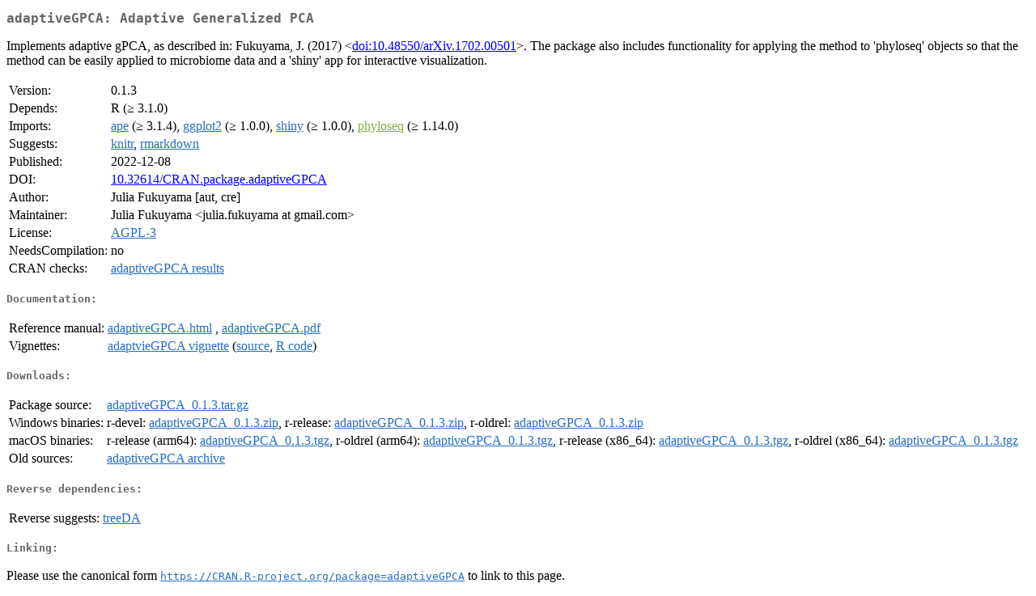

--- FILE ---
content_type: text/html
request_url: https://cran.ms.unimelb.edu.au/web/packages/adaptiveGPCA/index.html
body_size: 1782
content:
<!DOCTYPE html>
<html>
<head>
<title>CRAN: Package adaptiveGPCA</title>
<link rel="canonical" href="https://CRAN.R-project.org/package=adaptiveGPCA"/>
<link rel="stylesheet" type="text/css" href="../../CRAN_web.css" />
<meta http-equiv="Content-Type" content="text/html; charset=utf-8" />
<meta name="viewport" content="width=device-width, initial-scale=1.0, user-scalable=yes"/>
<meta name="citation_title" content="Adaptive Generalized PCA [R package adaptiveGPCA version 0.1.3]" />
<meta name="citation_author" content="Julia Fukuyama" />
<meta name="citation_publication_date" content="2022-12-08" />
<meta name="citation_public_url" content="https://CRAN.R-project.org/package=adaptiveGPCA" />
<meta name="DC.identifier" content="https://CRAN.R-project.org/package=adaptiveGPCA" />
<meta name="DC.publisher" content="Comprehensive R Archive Network (CRAN)" />
<meta name="twitter:card" content="summary" />
<meta property="og:title" content="adaptiveGPCA: Adaptive Generalized PCA" />
<meta property="og:description" content="Implements adaptive gPCA, as described in: Fukuyama, J. (2017) &amp;lt;&lt;a href=&quot;https://doi.org/10.48550/arXiv.1702.00501&quot; target=&quot;_top&quot;&gt;doi:10.48550/arXiv.1702.00501&lt;/a&gt;&amp;gt;. The package also includes functionality for applying the method to 'phyloseq' objects so that the method can be easily applied to microbiome data and a 'shiny' app for interactive visualization. " />
<meta property="og:image" content="https://CRAN.R-project.org/CRANlogo.png" />
<meta property="og:type" content="website" />
<meta property="og:url" content="https://CRAN.R-project.org/package=adaptiveGPCA" />
<style type="text/css">
  table td { vertical-align: top; }
</style>
</head>
<body>
<div class="container">
<h2>adaptiveGPCA: Adaptive Generalized PCA</h2>
<p>Implements adaptive gPCA, as described in: Fukuyama, J. (2017)
    &lt;<a href="https://doi.org/10.48550/arXiv.1702.00501" target="_top">doi:10.48550/arXiv.1702.00501</a>&gt;. The package also includes functionality for applying
    the method to 'phyloseq' objects so that the method can be easily applied
    to microbiome data and a 'shiny' app for interactive visualization. </p>
<table>
<tr>
<td>Version:</td>
<td>0.1.3</td>
</tr>
<tr>
<td>Depends:</td>
<td>R (&ge; 3.1.0)</td>
</tr>
<tr>
<td>Imports:</td>
<td><a href="../ape/index.html"><span class="CRAN">ape</span></a> (&ge; 3.1.4), <a href="../ggplot2/index.html"><span class="CRAN">ggplot2</span></a> (&ge; 1.0.0), <a href="../shiny/index.html"><span class="CRAN">shiny</span></a> (&ge; 1.0.0), <a href="https://www.bioconductor.org/packages/release/bioc/html/phyloseq.html" target="_top"><span class="BioC">phyloseq</span></a> (&ge; 1.14.0)</td>
</tr>
<tr>
<td>Suggests:</td>
<td><a href="../knitr/index.html"><span class="CRAN">knitr</span></a>, <a href="../rmarkdown/index.html"><span class="CRAN">rmarkdown</span></a></td>
</tr>
<tr>
<td>Published:</td>
<td>2022-12-08</td>
</tr>
<tr>
<td>DOI:</td>
<td><a href="https://doi.org/10.32614/CRAN.package.adaptiveGPCA">10.32614/CRAN.package.adaptiveGPCA</a></td>
</tr>
<tr>
<td>Author:</td>
<td>Julia Fukuyama [aut, cre]</td>
</tr>
<tr>
<td>Maintainer:</td>
<td>Julia Fukuyama  &#x3c;&#x6a;&#x75;&#x6c;&#x69;&#x61;&#x2e;&#x66;&#x75;&#x6b;&#x75;&#x79;&#x61;&#x6d;&#x61;&#x20;&#x61;&#x74;&#x20;&#x67;&#x6d;&#x61;&#x69;&#x6c;&#x2e;&#x63;&#x6f;&#x6d;&#x3e;</td>
</tr>
<tr>
<td>License:</td>
<td><a href="../../licenses/AGPL-3"><span class="CRAN">AGPL-3</span></a></td>
</tr>
<tr>
<td>NeedsCompilation:</td>
<td>no</td>
</tr>
<tr>
<td>CRAN&nbsp;checks:</td>
<td><a href="../../checks/check_results_adaptiveGPCA.html"><span class="CRAN">adaptiveGPCA results</span></a></td>
</tr>
</table>
<h4>Documentation:</h4>
<table>
<tr>
<td>Reference&nbsp;manual:</td>
<td>
 <a href="refman/adaptiveGPCA.html"><span class="CRAN">adaptiveGPCA.html</span></a> ,  <a href="adaptiveGPCA.pdf"><span class="CRAN">adaptiveGPCA.pdf</span></a> 
</td>
</tr>
<tr>
<td>Vignettes:</td>
<td>
<a href="vignettes/adaptive_gpca_vignette.html"><span class="CRAN">adaptvieGPCA vignette</span></a> (<a href="vignettes/adaptive_gpca_vignette.Rmd" type="text/plain; charset=utf-8"><span class="CRAN">source</span></a>, <a href="vignettes/adaptive_gpca_vignette.R" type="text/plain; charset=utf-8"><span class="CRAN">R code</span></a>)<br/>
</td>
</tr>
</table>
<h4>Downloads:</h4>
<table>
<tr>
<td> Package&nbsp;source: </td>
<td> <a href="../../../src/contrib/adaptiveGPCA_0.1.3.tar.gz"> <span class="CRAN"> adaptiveGPCA_0.1.3.tar.gz </span> </a> </td>
</tr>
<tr>
<td> Windows&nbsp;binaries: </td>
<td> r-devel: <a href="../../../bin/windows/contrib/4.6/adaptiveGPCA_0.1.3.zip"><span class="CRAN">adaptiveGPCA_0.1.3.zip</span></a>, r-release: <a href="../../../bin/windows/contrib/4.5/adaptiveGPCA_0.1.3.zip"><span class="CRAN">adaptiveGPCA_0.1.3.zip</span></a>, r-oldrel: <a href="../../../bin/windows/contrib/4.4/adaptiveGPCA_0.1.3.zip"><span class="CRAN">adaptiveGPCA_0.1.3.zip</span></a> </td>
</tr>
<tr>
<td> macOS&nbsp;binaries: </td>
<td> r-release (arm64): <a href="../../../bin/macosx/big-sur-arm64/contrib/4.5/adaptiveGPCA_0.1.3.tgz"><span class="CRAN">adaptiveGPCA_0.1.3.tgz</span></a>, r-oldrel (arm64): <a href="../../../bin/macosx/big-sur-arm64/contrib/4.4/adaptiveGPCA_0.1.3.tgz"><span class="CRAN">adaptiveGPCA_0.1.3.tgz</span></a>, r-release (x86_64): <a href="../../../bin/macosx/big-sur-x86_64/contrib/4.5/adaptiveGPCA_0.1.3.tgz"><span class="CRAN">adaptiveGPCA_0.1.3.tgz</span></a>, r-oldrel (x86_64): <a href="../../../bin/macosx/big-sur-x86_64/contrib/4.4/adaptiveGPCA_0.1.3.tgz"><span class="CRAN">adaptiveGPCA_0.1.3.tgz</span></a> </td>
</tr>
<tr>
<td> Old&nbsp;sources: </td>
<td> <a href="https://CRAN.R-project.org/src/contrib/Archive/adaptiveGPCA"> <span class="CRAN"> adaptiveGPCA archive </span> </a> </td>
</tr>
</table>
<h4>Reverse dependencies:</h4>
<table>
<tr>
<td>Reverse&nbsp;suggests:</td>
<td><a href="../treeDA/index.html"><span class="CRAN">treeDA</span></a></td>
</tr>
</table>
<h4>Linking:</h4>
<p>Please use the canonical form
<a href="https://CRAN.R-project.org/package=adaptiveGPCA"><span class="CRAN"><samp>https://CRAN.R-project.org/package=adaptiveGPCA</samp></span></a>
to link to this page.</p>
</div>
</body>
</html>
